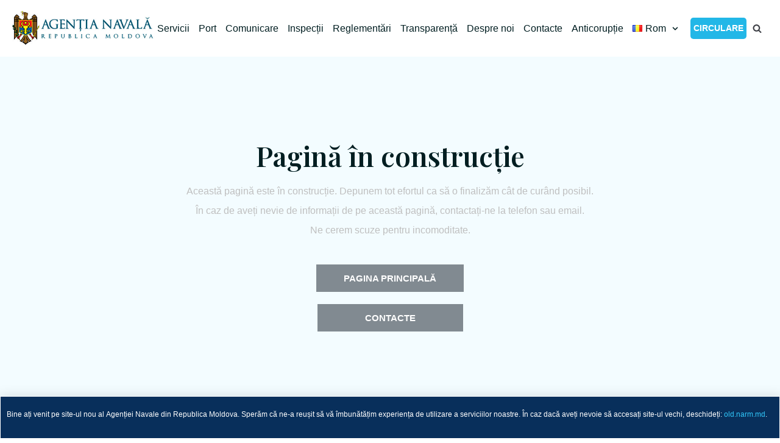

--- FILE ---
content_type: text/html; charset=UTF-8
request_url: http://www.narm.md/servicii/orsc-contracte/
body_size: 12783
content:
<!DOCTYPE html>
<html lang="ro-RO">

<head>
	<meta charset="UTF-8">
	<meta name="viewport" content="width=device-width, initial-scale=1, minimum-scale=1">
	<link rel="profile" href="http://gmpg.org/xfn/11">
		
	<!-- This site is optimized with the Yoast SEO plugin v15.3 - https://yoast.com/wordpress/plugins/seo/ -->
	<title>ORSC Contracte - Agenția Navală RM</title>
	<meta name="robots" content="index, follow, max-snippet:-1, max-image-preview:large, max-video-preview:-1" />
	<link rel="canonical" href="http://www.narm.md/servicii/orsc-contracte/" />
	<meta property="og:locale" content="ro_RO" />
	<meta property="og:locale:alternate" content="ru_RU" />
	<meta property="og:locale:alternate" content="en_GB" />
	<meta property="og:type" content="article" />
	<meta property="og:title" content="ORSC Contracte - Agenția Navală RM" />
	<meta property="og:description" content="Pagină în construcție Această pagină este în construcție. Depunem tot efortul ca să o finalizăm cât de curând posibil. În caz de aveți nevie de informații de pe această pagină, contactați-ne la telefon sau email.Ne cerem scuze pentru incomoditate. pagina principală contacte" />
	<meta property="og:url" content="http://www.narm.md/servicii/orsc-contracte/" />
	<meta property="og:site_name" content="Agenția Navală RM" />
	<meta property="article:modified_time" content="2020-12-06T17:46:46+00:00" />
	<meta name="twitter:card" content="summary_large_image" />
	<script type="application/ld+json" class="yoast-schema-graph">{"@context":"https://schema.org","@graph":[{"@type":"Organization","@id":"http://www.narm.md/#organization","name":"Agen\u021bia Naval\u0103 a Republicii Moldova","url":"http://www.narm.md/","sameAs":[],"logo":{"@type":"ImageObject","@id":"http://www.narm.md/#logo","inLanguage":"ro-RO","url":"http://www.narm.md/wp-content/uploads/2020/12/logo.jpg","width":450,"height":110,"caption":"Agen\u021bia Naval\u0103 a Republicii Moldova"},"image":{"@id":"http://www.narm.md/#logo"}},{"@type":"WebSite","@id":"http://www.narm.md/#website","url":"http://www.narm.md/","name":"Agen\u021bia Naval\u0103 RM","description":"","publisher":{"@id":"http://www.narm.md/#organization"},"potentialAction":[{"@type":"SearchAction","target":"http://www.narm.md/?s={search_term_string}","query-input":"required name=search_term_string"}],"inLanguage":"ro-RO"},{"@type":"WebPage","@id":"http://www.narm.md/servicii/orsc-contracte/#webpage","url":"http://www.narm.md/servicii/orsc-contracte/","name":"ORSC Contracte - Agen\u021bia Naval\u0103 RM","isPartOf":{"@id":"http://www.narm.md/#website"},"datePublished":"2020-11-18T15:36:18+00:00","dateModified":"2020-12-06T17:46:46+00:00","breadcrumb":{"@id":"http://www.narm.md/servicii/orsc-contracte/#breadcrumb"},"inLanguage":"ro-RO","potentialAction":[{"@type":"ReadAction","target":["http://www.narm.md/servicii/orsc-contracte/"]}]},{"@type":"BreadcrumbList","@id":"http://www.narm.md/servicii/orsc-contracte/#breadcrumb","itemListElement":[{"@type":"ListItem","position":1,"item":{"@type":"WebPage","@id":"https://www.narm.md/","url":"https://www.narm.md/","name":"Principal\u0103"}},{"@type":"ListItem","position":2,"item":{"@type":"WebPage","@id":"http://www.narm.md/servicii/","url":"http://www.narm.md/servicii/","name":"Servicii"}},{"@type":"ListItem","position":3,"item":{"@type":"WebPage","@id":"http://www.narm.md/servicii/orsc-contracte/","url":"http://www.narm.md/servicii/orsc-contracte/","name":"ORSC Contracte"}}]}]}</script>
	<!-- / Yoast SEO plugin. -->


<link rel='dns-prefetch' href='//fonts.googleapis.com' />
<link rel='dns-prefetch' href='//s.w.org' />
<link rel="alternate" type="application/rss+xml" title="Agenția Navală RM &raquo; Flux" href="http://www.narm.md/feed/" />
<link rel="alternate" type="application/rss+xml" title="Agenția Navală RM &raquo; Flux comentarii" href="http://www.narm.md/comments/feed/" />
		<script type="text/javascript">
			window._wpemojiSettings = {"baseUrl":"https:\/\/s.w.org\/images\/core\/emoji\/13.0.0\/72x72\/","ext":".png","svgUrl":"https:\/\/s.w.org\/images\/core\/emoji\/13.0.0\/svg\/","svgExt":".svg","source":{"concatemoji":"http:\/\/www.narm.md\/wp-includes\/js\/wp-emoji-release.min.js?ver=5.5.3"}};
			!function(e,a,t){var r,n,o,i,p=a.createElement("canvas"),s=p.getContext&&p.getContext("2d");function c(e,t){var a=String.fromCharCode;s.clearRect(0,0,p.width,p.height),s.fillText(a.apply(this,e),0,0);var r=p.toDataURL();return s.clearRect(0,0,p.width,p.height),s.fillText(a.apply(this,t),0,0),r===p.toDataURL()}function l(e){if(!s||!s.fillText)return!1;switch(s.textBaseline="top",s.font="600 32px Arial",e){case"flag":return!c([127987,65039,8205,9895,65039],[127987,65039,8203,9895,65039])&&(!c([55356,56826,55356,56819],[55356,56826,8203,55356,56819])&&!c([55356,57332,56128,56423,56128,56418,56128,56421,56128,56430,56128,56423,56128,56447],[55356,57332,8203,56128,56423,8203,56128,56418,8203,56128,56421,8203,56128,56430,8203,56128,56423,8203,56128,56447]));case"emoji":return!c([55357,56424,8205,55356,57212],[55357,56424,8203,55356,57212])}return!1}function d(e){var t=a.createElement("script");t.src=e,t.defer=t.type="text/javascript",a.getElementsByTagName("head")[0].appendChild(t)}for(i=Array("flag","emoji"),t.supports={everything:!0,everythingExceptFlag:!0},o=0;o<i.length;o++)t.supports[i[o]]=l(i[o]),t.supports.everything=t.supports.everything&&t.supports[i[o]],"flag"!==i[o]&&(t.supports.everythingExceptFlag=t.supports.everythingExceptFlag&&t.supports[i[o]]);t.supports.everythingExceptFlag=t.supports.everythingExceptFlag&&!t.supports.flag,t.DOMReady=!1,t.readyCallback=function(){t.DOMReady=!0},t.supports.everything||(n=function(){t.readyCallback()},a.addEventListener?(a.addEventListener("DOMContentLoaded",n,!1),e.addEventListener("load",n,!1)):(e.attachEvent("onload",n),a.attachEvent("onreadystatechange",function(){"complete"===a.readyState&&t.readyCallback()})),(r=t.source||{}).concatemoji?d(r.concatemoji):r.wpemoji&&r.twemoji&&(d(r.twemoji),d(r.wpemoji)))}(window,document,window._wpemojiSettings);
		</script>
		<style type="text/css">
img.wp-smiley,
img.emoji {
	display: inline !important;
	border: none !important;
	box-shadow: none !important;
	height: 1em !important;
	width: 1em !important;
	margin: 0 .07em !important;
	vertical-align: -0.1em !important;
	background: none !important;
	padding: 0 !important;
}
</style>
	<link rel='stylesheet' id='wp-block-library-css'  href='http://www.narm.md/wp-includes/css/dist/block-library/style.min.css?ver=5.5.3' type='text/css' media='all' />
<link rel='stylesheet' id='neve-style-css'  href='http://www.narm.md/wp-content/themes/neve/style.min.css?ver=2.8.1' type='text/css' media='all' />
<style id='neve-style-inline-css' type='text/css'>
.header-menu-sidebar-inner li.menu-item-nav-search { display: none; }
 .container{ max-width: 748px; } a{ color: #31c7fa; } .nv-loader{ border-color: #31c7fa; } a:hover, a:focus{ color: #31c7fa; } body, .entry-title a, .entry-title a:hover, .entry-title a:focus{ color: #001e21; } .has-neve-link-hover-color-color{ color: #31c7fa!important; } .has-neve-link-color-color{ color: #31c7fa!important; } .has-neve-text-color-color{ color: #001e21!important; } .has-neve-button-color-color{ color: #22b7e7!important; } .has-neve-link-color-background-color{ background-color: #31c7fa!important; } .has-neve-link-hover-color-background-color{ background-color: #31c7fa!important; } .has-neve-button-color-background-color{ background-color: #22b7e7!important; } .has-neve-text-color-background-color{ background-color: #001e21!important; } .single-post-container .alignfull > [class*="__inner-container"], .single-post-container .alignwide > [class*="__inner-container"]{ max-width:718px } .button.button-primary, button, input[type=button], .btn, input[type="submit"], /* Buttons in navigation */ ul[id^="nv-primary-navigation"] li.button.button-primary > a, .menu li.button.button-primary > a, .wp-block-button.is-style-primary .wp-block-button__link{ background-color: #22b7e7;color: #ffffff;border-radius:20px 20px 20px 20px;border:none;border-width:1px 1px 1px 1px; } .button.button-primary:hover, .nv-tags-list a:hover, ul[id^="nv-primary-navigation"] li.button.button-primary > a:hover, .menu li.button.button-primary > a:hover, .wp-block-button.is-style-primary .wp-block-button__link:hover { background-color: #31c7fa;color: #ffffff; } .button.button-secondary, #comments input[type="submit"], #comments input[type=submit], .cart-off-canvas .button.nv-close-cart-sidebar, .wp-block-button.is-style-secondary .wp-block-button__link{ color: #22b7e7;border-radius:20px 20px 20px 20px;border:1px solid;border-width:1px 1px 1px 1px; } .button.button-secondary:hover, #comments input[type="submit"]:hover, .cart-off-canvas .button.nv-close-cart-sidebar:hover, .wp-block-button.is-style-secondary .wp-block-button__link:hover{ color: #31c7fa; } .nv-tags-list a:hover{ background-color: #31c7fa; } .nv-tags-list a{ color: #22b7e7;border-color: #22b7e7; } body, .site-title{ font-family: Arial, Helvetica, sans-serif; } h1, .single h1.entry-title{ font-size: 46px; line-height: 1.3em; letter-spacing: 0px; font-weight: 600; text-transform: none; font-family: Playfair Display; } h2{ font-size: 40px; line-height: 1.3em; letter-spacing: 0px; font-weight: 600; text-transform: none; font-family: Playfair Display; } h3{ font-size: 32px; line-height: 1.3em; letter-spacing: 0px; font-weight: 600; text-transform: none; font-family: Playfair Display; } h4{ font-size: 24px; line-height: 1.3em; letter-spacing: 0px; font-weight: 600; text-transform: none; font-family: Playfair Display; } h5{ font-size: 18px; line-height: 1.3em; letter-spacing: 0px; font-weight: 600; text-transform: none; font-family: Playfair Display; } h6{ font-size: 14px; line-height: 1.3em; letter-spacing: 0px; font-weight: 600; text-transform: none; font-family: Playfair Display; } .header-main-inner,.header-main-inner a:not(.button),.header-main-inner .navbar-toggle{ color: #404248; } .header-main-inner .nv-icon svg,.header-main-inner .nv-contact-list svg{ fill: #404248; } .header-main-inner .icon-bar{ background-color: #404248; } .hfg_header .header-main-inner .nav-ul .sub-menu{ background-color: #ffffff; } .hfg_header .header-main-inner{ background-color: #ffffff; } .header-menu-sidebar .header-menu-sidebar-bg,.header-menu-sidebar .header-menu-sidebar-bg a:not(.button),.header-menu-sidebar .header-menu-sidebar-bg .navbar-toggle{ color: #404248; } .header-menu-sidebar .header-menu-sidebar-bg .nv-icon svg,.header-menu-sidebar .header-menu-sidebar-bg .nv-contact-list svg{ fill: #404248; } .header-menu-sidebar .header-menu-sidebar-bg .icon-bar{ background-color: #404248; } .hfg_header .header-menu-sidebar .header-menu-sidebar-bg .nav-ul .sub-menu{ background-color: #ffffff; } .hfg_header .header-menu-sidebar .header-menu-sidebar-bg{ background-color: #ffffff; } .header-menu-sidebar{ width: 360px; } .builder-item--logo .site-logo img{ max-width: 120px; } .builder-item--logo .site-logo{ padding:10px 0px 10px 0px; } .builder-item--logo{ margin:0px 0px 0px 0px; } .builder-item--nav-icon .navbar-toggle{ padding:10px 15px 10px 15px; } .builder-item--nav-icon{ margin:0px 0px 0px 0px; } .builder-item--primary-menu .nav-menu-primary > .nav-ul li:not(.woocommerce-mini-cart-item) > a,.builder-item--primary-menu .nav-menu-primary > .nav-ul .has-caret > a,.builder-item--primary-menu .nav-menu-primary > .nav-ul .neve-mm-heading span,.builder-item--primary-menu .nav-menu-primary > .nav-ul .has-caret{ color: #001e21; } .builder-item--primary-menu .nav-menu-primary > .nav-ul li:not(.woocommerce-mini-cart-item) > a:after,.builder-item--primary-menu .nav-menu-primary > .nav-ul li > .has-caret > a:after{ background-color: #22b7e7; } .builder-item--primary-menu .nav-menu-primary > .nav-ul li:not(.woocommerce-mini-cart-item):hover > a,.builder-item--primary-menu .nav-menu-primary > .nav-ul li:hover > .has-caret > a,.builder-item--primary-menu .nav-menu-primary > .nav-ul li:hover > .has-caret{ color: #22b7e7; } .builder-item--primary-menu .nav-menu-primary > .nav-ul li:hover > .has-caret svg{ fill: #22b7e7; } .builder-item--primary-menu .nav-menu-primary > .nav-ul li.current-menu-item > a,.builder-item--primary-menu .nav-menu-primary > .nav-ul li.current_page_item > a,.builder-item--primary-menu .nav-menu-primary > .nav-ul li.current_page_item > .has-caret > a{ color: #082f5b; } .builder-item--primary-menu .nav-menu-primary > .nav-ul li.current-menu-item > .has-caret svg{ fill: #082f5b; } .builder-item--primary-menu .nav-ul > li:not(:last-of-type){ margin-right:20px; } .builder-item--primary-menu .style-full-height .nav-ul li:not(.menu-item-nav-search):not(.menu-item-nav-cart):hover > a:after{ width: calc(100% + 20px); } .builder-item--primary-menu .nav-ul li a, .builder-item--primary-menu .neve-mm-heading span{ min-height: 25px; } .builder-item--primary-menu{ font-size: 1em; line-height: 1.6em; letter-spacing: 0px; font-weight: 500; text-transform: none; padding:0px 0px 0px 0px;margin:0px 0px 0px 0px; } .builder-item--primary-menu svg{ width: 1em;height: 1em; } .builder-item--header_search_responsive .nv-search > svg{ width: 15px;height: 15px; } .builder-item--header_search_responsive input[type=submit],.builder-item--header_search_responsive .nv-search-icon-wrap{ width: 14px; } .builder-item--header_search_responsive input[type=search]{ height: 40px; font-size: 14px; padding-right:50px;border-width:1px 1px 1px 1px;border-radius:1px 1px 1px 1px; } .builder-item--header_search_responsive .nv-search-icon-wrap .nv-icon svg{ width: 14px;height: 14px; } .builder-item--header_search_responsive .close-responsive-search svg{ width: 14px;height: 14px; } .builder-item--header_search_responsive{ padding:0px 10px 0px 10px;margin:0px 0px 0px 0px; } .footer-bottom-inner{ background-color: #082f5b; } .footer-bottom-inner,.footer-bottom-inner a:not(.button),.footer-bottom-inner .navbar-toggle{ color: #ffffff; } .footer-bottom-inner .nv-icon svg,.footer-bottom-inner .nv-contact-list svg{ fill: #ffffff; } .footer-bottom-inner .icon-bar{ background-color: #ffffff; } .footer-bottom-inner .nav-ul .sub-menu{ background-color: #082f5b; } .builder-item--footer_copyright, .builder-item--footer_copyright *{ color: #a6a6a6; } .builder-item--footer_copyright{ font-size: 1em; line-height: 1.6em; letter-spacing: 0px; font-weight: 400; text-transform: none; padding:0px 0px 0px 0px;margin:0px 0px 0px 0px; } .builder-item--footer_copyright svg{ width: 1em;height: 1em; } @media(min-width: 576px){ .container{ max-width: 992px; } .single-post-container .alignfull > [class*="__inner-container"], .single-post-container .alignwide > [class*="__inner-container"]{ max-width:962px } h1, .single h1.entry-title{ font-size: 55px; line-height: 1.3em; letter-spacing: 0px; } h2{ font-size: 42px; line-height: 1.3em; letter-spacing: 0px; } h3{ font-size: 32px; line-height: 1.3em; letter-spacing: 0px; } h4{ font-size: 24px; line-height: 1.3em; letter-spacing: 0px; } h5{ font-size: 20px; line-height: 1.3em; letter-spacing: 0px; } h6{ font-size: 16px; line-height: 1.3em; letter-spacing: 0px; } .header-menu-sidebar{ width: 360px; } .builder-item--logo .site-logo img{ max-width: 120px; } .builder-item--logo .site-logo{ padding:10px 0px 10px 0px; } .builder-item--logo{ margin:0px 0px 0px 0px; } .builder-item--nav-icon .navbar-toggle{ padding:10px 15px 10px 15px; } .builder-item--nav-icon{ margin:0px 0px 0px 0px; } .builder-item--primary-menu .nav-ul > li:not(:last-of-type){ margin-right:20px; } .builder-item--primary-menu .style-full-height .nav-ul li:not(.menu-item-nav-search):not(.menu-item-nav-cart):hover > a:after{ width: calc(100% + 20px); } .builder-item--primary-menu .nav-ul li a, .builder-item--primary-menu .neve-mm-heading span{ min-height: 25px; } .builder-item--primary-menu{ font-size: 1em; line-height: 1.6em; letter-spacing: 0px; padding:0px 0px 0px 0px;margin:0px 0px 0px 0px; } .builder-item--primary-menu svg{ width: 1em;height: 1em; } .builder-item--header_search_responsive input[type=submit],.builder-item--header_search_responsive .nv-search-icon-wrap{ width: 14px; } .builder-item--header_search_responsive input[type=search]{ height: 40px; font-size: 14px; padding-right:50px;border-width:1px 1px 1px 1px;border-radius:1px 1px 1px 1px; } .builder-item--header_search_responsive .nv-search-icon-wrap .nv-icon svg{ width: 14px;height: 14px; } .builder-item--header_search_responsive .close-responsive-search svg{ width: 14px;height: 14px; } .builder-item--header_search_responsive{ padding:0px 10px 0px 10px;margin:0px 0px 0px 0px; } .builder-item--footer_copyright{ font-size: 1em; line-height: 1.6em; letter-spacing: 0px; padding:0px 0px 0px 0px;margin:0px 0px 0px 0px; } .builder-item--footer_copyright svg{ width: 1em;height: 1em; } }@media(min-width: 960px){ .container{ max-width: 1270px; } .neve-main > .archive-container .nv-index-posts.col{ max-width: 100%; } .neve-main > .archive-container .nv-sidebar-wrap{ max-width: 0%; } .neve-main > .single-post-container .nv-single-post-wrap.col{ max-width: 70%; } .single-post-container .alignfull > [class*="__inner-container"], .single-post-container .alignwide > [class*="__inner-container"]{ max-width:859px } .container-fluid.single-post-container .alignfull > [class*="__inner-container"], .container-fluid.single-post-container .alignwide > [class*="__inner-container"]{ max-width:calc(70% + 15px) } .neve-main > .single-post-container .nv-sidebar-wrap{ max-width: 30%; } h1, .single h1.entry-title{ font-size: 64px; line-height: 1.3em; letter-spacing: 0px; } h2{ font-size: 48px; line-height: 1.3em; letter-spacing: 0px; } h3{ font-size: 32px; line-height: 1.3em; letter-spacing: 0px; } h4{ font-size: 24px; line-height: 1.3em; letter-spacing: 0px; } h5{ font-size: 20px; line-height: 1.3em; letter-spacing: 0px; } h6{ font-size: 16px; line-height: 1.3em; letter-spacing: 0px; } .single h1.entry-title{ font-size: 50px; } .header-menu-sidebar{ width: 360px; } .builder-item--logo .site-logo img{ max-width: 235px; } .builder-item--logo .site-logo{ padding:10px 0px 10px 0px; } .builder-item--logo{ margin:0px 0px 0px 0px; } .builder-item--nav-icon .navbar-toggle{ padding:10px 15px 10px 15px; } .builder-item--nav-icon{ margin:0px 0px 0px 0px; } .builder-item--primary-menu .nav-ul > li:not(:last-of-type){ margin-right:15px; } .builder-item--primary-menu .style-full-height .nav-ul li:not(.menu-item-nav-search):not(.menu-item-nav-cart) > a:after{ left:-7.5px;right:-7.5px } .builder-item--primary-menu .style-full-height .nav-ul li:not(.menu-item-nav-search):not(.menu-item-nav-cart):hover > a:after{ width: calc(100% + 15px); } .builder-item--primary-menu .nav-ul li a, .builder-item--primary-menu .neve-mm-heading span{ min-height: 25px; } .builder-item--primary-menu{ font-size: 1em; line-height: 1.6em; letter-spacing: 0px; padding:0px 0px 0px 0px;margin:0px 0px 0px 0px; } .builder-item--primary-menu svg{ width: 1em;height: 1em; } .builder-item--header_search_responsive input[type=submit],.builder-item--header_search_responsive .nv-search-icon-wrap{ width: 14px; } .builder-item--header_search_responsive input[type=search]{ height: 40px; font-size: 14px; padding-right:50px;border-width:1px 1px 1px 1px;border-radius:1px 1px 1px 1px; } .builder-item--header_search_responsive .nv-search-icon-wrap .nv-icon svg{ width: 14px;height: 14px; } .builder-item--header_search_responsive .close-responsive-search svg{ width: 14px;height: 14px; } .builder-item--header_search_responsive{ padding:0px 10px 0px 10px;margin:0px 0px 0px 0px; } .builder-item--footer_copyright{ font-size: 0.9em; line-height: 1.6em; letter-spacing: 0px; padding:0px 0px 0px 0px;margin:0px 0px 0px 0px; } .builder-item--footer_copyright svg{ width: 0.9em;height: 0.9em; } }
</style>
<link rel='stylesheet' id='elementor-icons-css'  href='http://www.narm.md/wp-content/plugins/elementor/assets/lib/eicons/css/elementor-icons.min.css?ver=5.9.1' type='text/css' media='all' />
<link rel='stylesheet' id='elementor-animations-css'  href='http://www.narm.md/wp-content/plugins/elementor/assets/lib/animations/animations.min.css?ver=3.0.6' type='text/css' media='all' />
<link rel='stylesheet' id='elementor-frontend-legacy-css'  href='http://www.narm.md/wp-content/plugins/elementor/assets/css/frontend-legacy.min.css?ver=3.0.6' type='text/css' media='all' />
<link rel='stylesheet' id='elementor-frontend-css'  href='http://www.narm.md/wp-content/plugins/elementor/assets/css/frontend.min.css?ver=3.0.6' type='text/css' media='all' />
<link rel='stylesheet' id='elementor-post-5501-css'  href='http://www.narm.md/wp-content/uploads/elementor/css/post-5501.css?ver=1763509750' type='text/css' media='all' />
<link rel='stylesheet' id='elementor-pro-css'  href='http://www.narm.md/wp-content/plugins/elementor-pro/assets/css/frontend.min.css?ver=3.0.3' type='text/css' media='all' />
<link rel='stylesheet' id='elementor-post-259-css'  href='http://www.narm.md/wp-content/uploads/elementor/css/post-259.css?ver=1608864456' type='text/css' media='all' />
<link rel='stylesheet' id='elementor-post-2234-css'  href='http://www.narm.md/wp-content/uploads/elementor/css/post-2234.css?ver=1608627388' type='text/css' media='all' />
<link rel='stylesheet' id='elementor-post-294-css'  href='http://www.narm.md/wp-content/uploads/elementor/css/post-294.css?ver=1660243893' type='text/css' media='all' />
<link rel='stylesheet' id='neve-google-font-playfair-display-css'  href='//fonts.googleapis.com/css?family=Playfair+Display%3A600%2C400&#038;display=swap&#038;subset=latin-ext&#038;ver=5.5.3' type='text/css' media='all' />
<link rel='stylesheet' id='google-fonts-1-css'  href='https://fonts.googleapis.com/css?family=Roboto%3A100%2C100italic%2C200%2C200italic%2C300%2C300italic%2C400%2C400italic%2C500%2C500italic%2C600%2C600italic%2C700%2C700italic%2C800%2C800italic%2C900%2C900italic%7CRoboto+Slab%3A100%2C100italic%2C200%2C200italic%2C300%2C300italic%2C400%2C400italic%2C500%2C500italic%2C600%2C600italic%2C700%2C700italic%2C800%2C800italic%2C900%2C900italic&#038;subset=latin-ext&#038;ver=5.5.3' type='text/css' media='all' />
<link rel='stylesheet' id='elementor-icons-shared-0-css'  href='http://www.narm.md/wp-content/plugins/elementor/assets/lib/font-awesome/css/fontawesome.min.css?ver=5.12.0' type='text/css' media='all' />
<link rel='stylesheet' id='elementor-icons-fa-solid-css'  href='http://www.narm.md/wp-content/plugins/elementor/assets/lib/font-awesome/css/solid.min.css?ver=5.12.0' type='text/css' media='all' />
<link rel="https://api.w.org/" href="http://www.narm.md/wp-json/" /><link rel="alternate" type="application/json" href="http://www.narm.md/wp-json/wp/v2/pages/259" /><link rel="EditURI" type="application/rsd+xml" title="RSD" href="http://www.narm.md/xmlrpc.php?rsd" />
<link rel="wlwmanifest" type="application/wlwmanifest+xml" href="http://www.narm.md/wp-includes/wlwmanifest.xml" /> 
<meta name="generator" content="WordPress 5.5.3" />
<link rel='shortlink' href='http://www.narm.md/?p=259' />
<link rel="alternate" type="application/json+oembed" href="http://www.narm.md/wp-json/oembed/1.0/embed?url=http%3A%2F%2Fwww.narm.md%2Fservicii%2Forsc-contracte%2F" />
<link rel="alternate" type="text/xml+oembed" href="http://www.narm.md/wp-json/oembed/1.0/embed?url=http%3A%2F%2Fwww.narm.md%2Fservicii%2Forsc-contracte%2F&#038;format=xml" />
<!-- Enter your scripts here --><link rel="alternate" href="http://www.narm.md/ru/servicii/orsc-contracte/" hreflang="ru" />
<link rel="alternate" href="http://www.narm.md/en/servicii/orsc-contracte/" hreflang="en" />
<link rel="alternate" href="http://www.narm.md/servicii/orsc-contracte/" hreflang="ro" />
<link rel="icon" href="http://www.narm.md/wp-content/uploads/2020/12/cropped-stema_16-32x32.jpg" sizes="32x32" />
<link rel="icon" href="http://www.narm.md/wp-content/uploads/2020/12/cropped-stema_16-192x192.jpg" sizes="192x192" />
<link rel="apple-touch-icon" href="http://www.narm.md/wp-content/uploads/2020/12/cropped-stema_16-180x180.jpg" />
<meta name="msapplication-TileImage" content="http://www.narm.md/wp-content/uploads/2020/12/cropped-stema_16-270x270.jpg" />
		<style type="text/css" id="wp-custom-css">
			.my-button {
	background-color: #22b7e7;
	color: #ffffff !important;
	margin-top: -25px;
	padding: 5px;
	border-radius: 5px;
	font-size: 14px;
	text-transform: uppercase;
	font-weight: bold;
}
.my-button:hover{
	background-color: #5dd3f7;
}		</style>
		</head>

<body  class="page-template page-template-page-templates page-template-template-pagebuilder-full-width page-template-page-templatestemplate-pagebuilder-full-width-php page page-id-259 page-child parent-pageid-144 wp-custom-logo nv-sidebar-full-width menu_sidebar_slide_left elementor-default elementor-kit-5501 elementor-page elementor-page-259" id="neve_body"  >
<div class="wrapper">
		<header class="header" role="banner">
		<a class="neve-skip-link show-on-focus" href="#content" tabindex="0">
			Sari la conținut		</a>
		<div id="header-grid"  class="hfg_header site-header">
	
<nav class="header--row header-main hide-on-mobile hide-on-tablet layout-full-contained nv-navbar header--row"
	data-row-id="main" data-show-on="desktop">

	<div
		class="header--row-inner header-main-inner">
		<div class="container">
			<div
				class="row row--wrapper"
				data-section="hfg_header_layout_main" >
				<div class="builder-item hfg-item-first col-2 col-md-2 col-sm-2 mobile-left tablet-left desktop-left"><div class="item--inner builder-item--logo"
		data-section="title_tagline"
		data-item-id="logo">
	<div class="site-logo">
	<a class="brand" href="http://www.narm.md/" title="Agenția Navală RM"
			aria-label="Agenția Navală RM"><img src="http://www.narm.md/wp-content/uploads/2020/12/logo.jpg" alt=""></a></div>

	</div>

</div><div class="builder-item has-nav hfg-item-last col-10 col-md-10 col-sm-10 mobile-left tablet-left desktop-right hfg-is-group"><div class="item--inner builder-item--primary-menu has_menu"
		data-section="header_menu_primary"
		data-item-id="primary-menu">
	<div class="nv-nav-wrap">
	<div role="navigation" class="style-border-bottom nav-menu-primary"
			aria-label="Meniu principal">

		<ul id="nv-primary-navigation-main" class="primary-menu-ul nav-ul"><li id="menu-item-89" class="menu-item menu-item-type-custom menu-item-object-custom menu-item-89"><a href="/servicii">Servicii</a></li>
<li id="menu-item-88" class="menu-item menu-item-type-custom menu-item-object-custom menu-item-88"><a href="/port">Port</a></li>
<li id="menu-item-87" class="menu-item menu-item-type-custom menu-item-object-custom menu-item-87"><a href="/comunicare">Comunicare</a></li>
<li id="menu-item-86" class="menu-item menu-item-type-custom menu-item-object-custom menu-item-86"><a href="/inspectii">Inspecții</a></li>
<li id="menu-item-85" class="menu-item menu-item-type-custom menu-item-object-custom menu-item-85"><a href="/reglementari">Reglementări</a></li>
<li id="menu-item-3394" class="menu-item menu-item-type-post_type menu-item-object-page menu-item-3394"><a href="http://www.narm.md/transparenta/">Transparență</a></li>
<li id="menu-item-82" class="menu-item menu-item-type-post_type menu-item-object-page menu-item-82"><a href="http://www.narm.md/despre-noi/">Despre noi</a></li>
<li id="menu-item-83" class="menu-item menu-item-type-post_type menu-item-object-page menu-item-83"><a href="http://www.narm.md/contacte/">Contacte</a></li>
<li id="menu-item-4311" class="menu-item menu-item-type-post_type menu-item-object-page menu-item-4311"><a href="http://www.narm.md/contacte-2/">Anticorupție</a></li>
<li id="menu-item-1085" class="pll-parent-menu-item menu-item menu-item-type-custom menu-item-object-custom menu-item-has-children menu-item-1085"><a href="#pll_switcher"><span class="menu-item-title-wrap"><img src="[data-uri]" title="Rom" alt="Rom" width="16" height="11" style="width: 16px; height: 11px;" /><span style="margin-left:0.3em;">Rom</span></span><div class="caret-wrap 10" tabindex="0"><span class="caret"><svg xmlns="http://www.w3.org/2000/svg" viewBox="0 0 448 512"><path d="M207.029 381.476L12.686 187.132c-9.373-9.373-9.373-24.569 0-33.941l22.667-22.667c9.357-9.357 24.522-9.375 33.901-.04L224 284.505l154.745-154.021c9.379-9.335 24.544-9.317 33.901.04l22.667 22.667c9.373 9.373 9.373 24.569 0 33.941L240.971 381.476c-9.373 9.372-24.569 9.372-33.942 0z"/></svg></span></div></a>
<ul class="sub-menu">
	<li id="menu-item-1085-ru" class="lang-item lang-item-20 lang-item-ru lang-item-first menu-item menu-item-type-custom menu-item-object-custom menu-item-1085-ru"><a href="http://www.narm.md/ru/servicii/orsc-contracte/" hreflang="ru-RU" lang="ru-RU"><img src="[data-uri]" title="Рус" alt="Рус" width="16" height="11" style="width: 16px; height: 11px;" /><span style="margin-left:0.3em;">Рус</span></a></li>
	<li id="menu-item-1085-en" class="lang-item lang-item-23 lang-item-en menu-item menu-item-type-custom menu-item-object-custom menu-item-1085-en"><a href="http://www.narm.md/en/servicii/orsc-contracte/" hreflang="en-GB" lang="en-GB"><img src="[data-uri]" title="Eng" alt="Eng" width="16" height="11" style="width: 16px; height: 11px;" /><span style="margin-left:0.3em;">Eng</span></a></li>
</ul>
</li>
<li id="menu-item-1752" class="menu-item menu-item-type-custom menu-item-object-custom menu-item-1752"><a><a href="/circulare/"  class="my-button">CIRCULARE</a></a></li>
</ul>	</div>
</div>

	</div>

<div class="item--inner builder-item--header_search_responsive"
		data-section="header_search_responsive"
		data-item-id="header_search_responsive">
	<div class="nv-search-icon-component" >
	<div [class]="visible ? 'menu-item-nav-search active canvas' : 'menu-item-nav-search canvas'" class="menu-item-nav-search canvas" id="nv-search-icon-responsive" tabindex="0">
		<a href="#" class="nv-icon nv-search" >
				<svg width="15" height="15" viewBox="0 0 1792 1792" xmlns="http://www.w3.org/2000/svg"><path d="M1216 832q0-185-131.5-316.5t-316.5-131.5-316.5 131.5-131.5 316.5 131.5 316.5 316.5 131.5 316.5-131.5 131.5-316.5zm512 832q0 52-38 90t-90 38q-54 0-90-38l-343-342q-179 124-399 124-143 0-273.5-55.5t-225-150-150-225-55.5-273.5 55.5-273.5 150-225 225-150 273.5-55.5 273.5 55.5 225 150 150 225 55.5 273.5q0 220-124 399l343 343q37 37 37 90z"/></svg>
			</a>		<div class="nv-nav-search" aria-label="search">
			<div class="form-wrap container">
				<form role="search" method="get" class="search-form" action="http://www.narm.md/"><label><span class="screen-reader-text">Caută...</span><input type="search" class="search-field" placeholder="Caută..." value="" name="s"></label><input type="submit" class="search-submit" value="Search"><div class="nv-search-icon-wrap"><div class="nv-icon nv-search" >
				<svg width="15" height="15" viewBox="0 0 1792 1792" xmlns="http://www.w3.org/2000/svg"><path d="M1216 832q0-185-131.5-316.5t-316.5-131.5-316.5 131.5-131.5 316.5 131.5 316.5 316.5 131.5 316.5-131.5 131.5-316.5zm512 832q0 52-38 90t-90 38q-54 0-90-38l-343-342q-179 124-399 124-143 0-273.5-55.5t-225-150-150-225-55.5-273.5 55.5-273.5 150-225 225-150 273.5-55.5 273.5 55.5 225 150 150 225 55.5 273.5q0 220-124 399l343 343q37 37 37 90z"/></svg>
			</div></div></form>			</div>
							<div class="close-container container">
					<button tabindex="0" class="close-responsive-search"
												>
						<svg width="50" height="50" viewBox="0 0 20 20" fill="#555555"><path d="M14.95 6.46L11.41 10l3.54 3.54l-1.41 1.41L10 11.42l-3.53 3.53l-1.42-1.42L8.58 10L5.05 6.47l1.42-1.42L10 8.58l3.54-3.53z"/><rect/></svg>
					</button>
				</div>
					</div>
	</div>
</div>
	</div>

</div>							</div>
		</div>
	</div>
</nav>


<nav class="header--row header-main hide-on-desktop layout-full-contained nv-navbar header--row"
	data-row-id="main" data-show-on="mobile">

	<div
		class="header--row-inner header-main-inner">
		<div class="container">
			<div
				class="row row--wrapper"
				data-section="hfg_header_layout_main" >
				<div class="builder-item hfg-item-first col-8 col-md-8 col-sm-8 mobile-left tablet-left desktop-left"><div class="item--inner builder-item--logo"
		data-section="title_tagline"
		data-item-id="logo">
	<div class="site-logo">
	<a class="brand" href="http://www.narm.md/" title="Agenția Navală RM"
			aria-label="Agenția Navală RM"><img src="http://www.narm.md/wp-content/uploads/2020/12/logo.jpg" alt=""></a></div>

	</div>

</div><div class="builder-item hfg-item-last col-4 col-md-4 col-sm-4 desktop-right tablet-right mobile-right"><div class="item--inner builder-item--nav-icon"
		data-section="header_menu_icon"
		data-item-id="nav-icon">
	<div class="menu-mobile-toggle item-button navbar-toggle-wrapper">
	<button class="navbar-toggle"
					aria-label="
			Meniu de navigare			">
				<div class="bars">
			<span class="icon-bar"></span>
			<span class="icon-bar"></span>
			<span class="icon-bar"></span>
		</div>
		<span class="screen-reader-text">Comută navigarea</span>
	</button>
</div> <!--.navbar-toggle-wrapper-->


	</div>

</div>							</div>
		</div>
	</div>
</nav>

<div id="header-menu-sidebar" class="header-menu-sidebar menu-sidebar-panel slide_left">
	<div id="header-menu-sidebar-bg" class="header-menu-sidebar-bg">
		<div class="close-sidebar-panel navbar-toggle-wrapper">
			<button class="navbar-toggle active" 					aria-label="
				Meniu de navigare				">
				<div class="bars">
					<span class="icon-bar"></span>
					<span class="icon-bar"></span>
					<span class="icon-bar"></span>
				</div>
				<span class="screen-reader-text">
				Comută navigarea					</span>
			</button>
		</div>
		<div id="header-menu-sidebar-inner" class="header-menu-sidebar-inner ">
			<div class="builder-item has-nav hfg-item-last hfg-item-first col-12 col-md-12 col-sm-12 mobile-left tablet-left desktop-right"><div class="item--inner builder-item--primary-menu has_menu"
		data-section="header_menu_primary"
		data-item-id="primary-menu">
	<div class="nv-nav-wrap">
	<div role="navigation" class="style-border-bottom nav-menu-primary"
			aria-label="Meniu principal">

		<ul id="nv-primary-navigation-sidebar" class="primary-menu-ul nav-ul"><li class="menu-item menu-item-type-custom menu-item-object-custom menu-item-89"><a href="/servicii">Servicii</a></li>
<li class="menu-item menu-item-type-custom menu-item-object-custom menu-item-88"><a href="/port">Port</a></li>
<li class="menu-item menu-item-type-custom menu-item-object-custom menu-item-87"><a href="/comunicare">Comunicare</a></li>
<li class="menu-item menu-item-type-custom menu-item-object-custom menu-item-86"><a href="/inspectii">Inspecții</a></li>
<li class="menu-item menu-item-type-custom menu-item-object-custom menu-item-85"><a href="/reglementari">Reglementări</a></li>
<li class="menu-item menu-item-type-post_type menu-item-object-page menu-item-3394"><a href="http://www.narm.md/transparenta/">Transparență</a></li>
<li class="menu-item menu-item-type-post_type menu-item-object-page menu-item-82"><a href="http://www.narm.md/despre-noi/">Despre noi</a></li>
<li class="menu-item menu-item-type-post_type menu-item-object-page menu-item-83"><a href="http://www.narm.md/contacte/">Contacte</a></li>
<li class="menu-item menu-item-type-post_type menu-item-object-page menu-item-4311"><a href="http://www.narm.md/contacte-2/">Anticorupție</a></li>
<li class="pll-parent-menu-item menu-item menu-item-type-custom menu-item-object-custom menu-item-has-children menu-item-1085"><a href="#pll_switcher"><span class="menu-item-title-wrap"><img src="[data-uri]" title="Rom" alt="Rom" width="16" height="11" style="width: 16px; height: 11px;" /><span style="margin-left:0.3em;">Rom</span></span><div class="caret-wrap 10" tabindex="0"><span class="caret"><svg xmlns="http://www.w3.org/2000/svg" viewBox="0 0 448 512"><path d="M207.029 381.476L12.686 187.132c-9.373-9.373-9.373-24.569 0-33.941l22.667-22.667c9.357-9.357 24.522-9.375 33.901-.04L224 284.505l154.745-154.021c9.379-9.335 24.544-9.317 33.901.04l22.667 22.667c9.373 9.373 9.373 24.569 0 33.941L240.971 381.476c-9.373 9.372-24.569 9.372-33.942 0z"/></svg></span></div></a>
<ul class="sub-menu">
	<li class="lang-item lang-item-20 lang-item-ru lang-item-first menu-item menu-item-type-custom menu-item-object-custom menu-item-1085-ru"><a href="http://www.narm.md/ru/servicii/orsc-contracte/" hreflang="ru-RU" lang="ru-RU"><img src="[data-uri]" title="Рус" alt="Рус" width="16" height="11" style="width: 16px; height: 11px;" /><span style="margin-left:0.3em;">Рус</span></a></li>
	<li class="lang-item lang-item-23 lang-item-en menu-item menu-item-type-custom menu-item-object-custom menu-item-1085-en"><a href="http://www.narm.md/en/servicii/orsc-contracte/" hreflang="en-GB" lang="en-GB"><img src="[data-uri]" title="Eng" alt="Eng" width="16" height="11" style="width: 16px; height: 11px;" /><span style="margin-left:0.3em;">Eng</span></a></li>
</ul>
</li>
<li class="menu-item menu-item-type-custom menu-item-object-custom menu-item-1752"><a><a href="/circulare/"  class="my-button">CIRCULARE</a></a></li>
</ul>	</div>
</div>

	</div>

</div>		</div>
	</div>
</div>
<div class="header-menu-sidebar-overlay"></div>

</div>
	</header>
		
	<main id="content" class="neve-main" role="main">

		<div data-elementor-type="wp-page" data-elementor-id="259" class="elementor elementor-259" data-elementor-settings="[]">
						<div class="elementor-inner">
							<div class="elementor-section-wrap">
							<section class="elementor-section elementor-top-section elementor-element elementor-element-328e1988 elementor-section-content-middle elementor-section-boxed elementor-section-height-default elementor-section-height-default" data-id="328e1988" data-element_type="section" data-settings="{&quot;background_background&quot;:&quot;classic&quot;}">
						<div class="elementor-container elementor-column-gap-no">
							<div class="elementor-row">
					<div class="elementor-column elementor-col-100 elementor-top-column elementor-element elementor-element-c874713" data-id="c874713" data-element_type="column">
			<div class="elementor-column-wrap elementor-element-populated">
							<div class="elementor-widget-wrap">
						<div class="elementor-element elementor-element-348dc053 elementor-widget elementor-widget-heading" data-id="348dc053" data-element_type="widget" data-widget_type="heading.default">
				<div class="elementor-widget-container">
			<h4 class="elementor-heading-title elementor-size-default">Pagină în construcție</h4>		</div>
				</div>
				<div class="elementor-element elementor-element-5d622009 elementor-widget elementor-widget-text-editor" data-id="5d622009" data-element_type="widget" data-widget_type="text-editor.default">
				<div class="elementor-widget-container">
					<div class="elementor-text-editor elementor-clearfix"><p>Această pagină este în construcție. Depunem tot efortul ca să o finalizăm cât de curând posibil. <br>În caz de aveți nevie de informații de pe această pagină, contactați-ne la telefon sau email.<br>Ne cerem scuze pentru incomoditate.</p></div>
				</div>
				</div>
				<div class="elementor-element elementor-element-534c2126 elementor-align-center elementor-widget elementor-widget-button" data-id="534c2126" data-element_type="widget" data-widget_type="button.default">
				<div class="elementor-widget-container">
					<div class="elementor-button-wrapper">
			<a href="/" class="elementor-button-link elementor-button elementor-size-sm" role="button">
						<span class="elementor-button-content-wrapper">
						<span class="elementor-button-text">pagina principală</span>
		</span>
					</a>
		</div>
				</div>
				</div>
				<div class="elementor-element elementor-element-20bd9c10 elementor-align-center elementor-widget elementor-widget-button" data-id="20bd9c10" data-element_type="widget" data-widget_type="button.default">
				<div class="elementor-widget-container">
					<div class="elementor-button-wrapper">
			<a href="http://www.narm.md/contacte/" class="elementor-button-link elementor-button elementor-size-sm" role="button">
						<span class="elementor-button-content-wrapper">
						<span class="elementor-button-text">contacte</span>
		</span>
					</a>
		</div>
				</div>
				</div>
						</div>
					</div>
		</div>
								</div>
					</div>
		</section>
						</div>
						</div>
					</div>
		</main><!--/.neve-main-->


		<div data-elementor-type="footer" data-elementor-id="294" class="elementor elementor-294 elementor-location-footer" data-elementor-settings="[]">
		<div class="elementor-section-wrap">
					<section class="elementor-section elementor-top-section elementor-element elementor-element-4f7f460 elementor-section-content-middle elementor-section-boxed elementor-section-height-default elementor-section-height-default" data-id="4f7f460" data-element_type="section" data-settings="{&quot;background_background&quot;:&quot;classic&quot;}">
						<div class="elementor-container elementor-column-gap-default">
							<div class="elementor-row">
					<div class="elementor-column elementor-col-33 elementor-top-column elementor-element elementor-element-81b0f0a" data-id="81b0f0a" data-element_type="column">
			<div class="elementor-column-wrap elementor-element-populated">
							<div class="elementor-widget-wrap">
						<div class="elementor-element elementor-element-64fcb95 elementor-widget elementor-widget-heading" data-id="64fcb95" data-element_type="widget" data-widget_type="heading.default">
				<div class="elementor-widget-container">
			<h4 class="elementor-heading-title elementor-size-default">Instituții partenere</h4>		</div>
				</div>
				<section class="elementor-section elementor-inner-section elementor-element elementor-element-25aa678 elementor-section-boxed elementor-section-height-default elementor-section-height-default" data-id="25aa678" data-element_type="section">
						<div class="elementor-container elementor-column-gap-default">
							<div class="elementor-row">
					<div class="elementor-column elementor-col-50 elementor-inner-column elementor-element elementor-element-cc51db1" data-id="cc51db1" data-element_type="column">
			<div class="elementor-column-wrap elementor-element-populated">
							<div class="elementor-widget-wrap">
						<div class="elementor-element elementor-element-07e39fd elementor-widget elementor-widget-image" data-id="07e39fd" data-element_type="widget" data-widget_type="image.default">
				<div class="elementor-widget-container">
					<div class="elementor-image">
											<a href="https://gov.md/ro" target="_blank" rel="nofollow">
							<img width="298" height="75" src="http://www.narm.md/wp-content/uploads/2020/09/logo-1.jpg" class="attachment-large size-large" alt="" loading="lazy" />								</a>
											</div>
				</div>
				</div>
						</div>
					</div>
		</div>
				<div class="elementor-column elementor-col-50 elementor-inner-column elementor-element elementor-element-119227b" data-id="119227b" data-element_type="column">
			<div class="elementor-column-wrap elementor-element-populated">
							<div class="elementor-widget-wrap">
						<div class="elementor-element elementor-element-cf2933b elementor-widget elementor-widget-image" data-id="cf2933b" data-element_type="widget" data-widget_type="image.default">
				<div class="elementor-widget-container">
					<div class="elementor-image">
											<a href="http://www.parlament.md/" target="_blank" rel="nofollow">
							<img width="298" height="75" src="http://www.narm.md/wp-content/uploads/2020/09/logo-2.jpg" class="attachment-large size-large" alt="" loading="lazy" />								</a>
											</div>
				</div>
				</div>
						</div>
					</div>
		</div>
								</div>
					</div>
		</section>
				<section class="elementor-section elementor-inner-section elementor-element elementor-element-6778817 elementor-section-boxed elementor-section-height-default elementor-section-height-default" data-id="6778817" data-element_type="section">
						<div class="elementor-container elementor-column-gap-default">
							<div class="elementor-row">
					<div class="elementor-column elementor-col-50 elementor-inner-column elementor-element elementor-element-baaf302" data-id="baaf302" data-element_type="column">
			<div class="elementor-column-wrap elementor-element-populated">
							<div class="elementor-widget-wrap">
						<div class="elementor-element elementor-element-16af319 elementor-widget elementor-widget-image" data-id="16af319" data-element_type="widget" data-widget_type="image.default">
				<div class="elementor-widget-container">
					<div class="elementor-image">
											<a href="https://midr.gov.md/" target="_blank" rel="nofollow">
							<img src="http://www.narm.md/wp-content/uploads/elementor/thumbs/midr_ro-pt4bkgtrxcuc2n5capbwy1ur8p6iq6m01l13k770mc.jpg" title="midr_ro" alt="midr_ro" />								</a>
											</div>
				</div>
				</div>
						</div>
					</div>
		</div>
				<div class="elementor-column elementor-col-50 elementor-inner-column elementor-element elementor-element-d7b164f" data-id="d7b164f" data-element_type="column">
			<div class="elementor-column-wrap elementor-element-populated">
							<div class="elementor-widget-wrap">
						<div class="elementor-element elementor-element-ad6bb2d elementor-widget elementor-widget-image" data-id="ad6bb2d" data-element_type="widget" data-widget_type="image.default">
				<div class="elementor-widget-container">
					<div class="elementor-image">
											<a href="http://www.presedinte.md/eng/contact" target="_blank" rel="nofollow">
							<img width="298" height="75" src="http://www.narm.md/wp-content/uploads/2020/09/logo-3.jpg" class="attachment-medium size-medium" alt="" loading="lazy" />								</a>
											</div>
				</div>
				</div>
						</div>
					</div>
		</div>
								</div>
					</div>
		</section>
				<section class="elementor-section elementor-inner-section elementor-element elementor-element-f671731 elementor-section-boxed elementor-section-height-default elementor-section-height-default" data-id="f671731" data-element_type="section">
						<div class="elementor-container elementor-column-gap-default">
							<div class="elementor-row">
					<div class="elementor-column elementor-col-50 elementor-inner-column elementor-element elementor-element-c150413" data-id="c150413" data-element_type="column">
			<div class="elementor-column-wrap elementor-element-populated">
							<div class="elementor-widget-wrap">
						<div class="elementor-element elementor-element-d827b7d elementor-widget elementor-widget-image" data-id="d827b7d" data-element_type="widget" data-widget_type="image.default">
				<div class="elementor-widget-container">
					<div class="elementor-image">
											<a href="http://www.emsa.europa.eu/" target="_blank" rel="nofollow">
							<img src="http://www.narm.md/wp-content/uploads/elementor/thumbs/logo-8-ozfexdwmdfcxwz5ybbpohyihmtqn9oek7xu0x7vr38.jpg" title="logo-8" alt="logo-8" />								</a>
											</div>
				</div>
				</div>
						</div>
					</div>
		</div>
				<div class="elementor-column elementor-col-50 elementor-inner-column elementor-element elementor-element-31d0265" data-id="31d0265" data-element_type="column">
			<div class="elementor-column-wrap elementor-element-populated">
							<div class="elementor-widget-wrap">
						<div class="elementor-element elementor-element-1a917de elementor-widget elementor-widget-image" data-id="1a917de" data-element_type="widget" data-widget_type="image.default">
				<div class="elementor-widget-container">
					<div class="elementor-image">
											<a href="https://www.imo.org/" target="_blank" rel="nofollow">
							<img src="http://www.narm.md/wp-content/uploads/elementor/thumbs/logo-5-oylnklus7nlwhggvw9aul5lww4cdbu0vu7g2zo717o.png" title="logo-5" alt="logo-5" />								</a>
											</div>
				</div>
				</div>
						</div>
					</div>
		</div>
								</div>
					</div>
		</section>
						</div>
					</div>
		</div>
				<div class="elementor-column elementor-col-33 elementor-top-column elementor-element elementor-element-99c3a16" data-id="99c3a16" data-element_type="column">
			<div class="elementor-column-wrap elementor-element-populated">
							<div class="elementor-widget-wrap">
						<div class="elementor-element elementor-element-78ef1df elementor-widget elementor-widget-heading" data-id="78ef1df" data-element_type="widget" data-widget_type="heading.default">
				<div class="elementor-widget-container">
			<h4 class="elementor-heading-title elementor-size-default">Link-uri directe</h4>		</div>
				</div>
				<div class="elementor-element elementor-element-b0ac86a elementor-icon-list--layout-traditional elementor-list-item-link-full_width elementor-widget elementor-widget-icon-list" data-id="b0ac86a" data-element_type="widget" data-widget_type="icon-list.default">
				<div class="elementor-widget-container">
					<ul class="elementor-icon-list-items">
							<li class="elementor-icon-list-item">
					<a href="http://www.narm.md/despre-noi/">						<span class="elementor-icon-list-icon">
							<i aria-hidden="true" class="fas fa-angle-double-right"></i>						</span>
										<span class="elementor-icon-list-text">Conducerea instituției</span>
											</a>
									</li>
								<li class="elementor-icon-list-item">
					<a href="http://www.narm.md/despre-noi/">						<span class="elementor-icon-list-icon">
							<i aria-hidden="true" class="fas fa-angle-double-right"></i>						</span>
										<span class="elementor-icon-list-text">Structura instituției</span>
											</a>
									</li>
								<li class="elementor-icon-list-item">
					<a href="http://www.narm.md/despre-noi/managementul-calitatii/">						<span class="elementor-icon-list-icon">
							<i aria-hidden="true" class="fas fa-angle-double-right"></i>						</span>
										<span class="elementor-icon-list-text">Managementul calității</span>
											</a>
									</li>
								<li class="elementor-icon-list-item">
					<a href="http://www.narm.md/despre-noi/galerie-foto-video/">						<span class="elementor-icon-list-icon">
							<i aria-hidden="true" class="fas fa-angle-double-right"></i>						</span>
										<span class="elementor-icon-list-text">Galerie Foto / Video</span>
											</a>
									</li>
								<li class="elementor-icon-list-item">
					<a href="http://www.narm.md/despre-noi/functii-vacante/">						<span class="elementor-icon-list-icon">
							<i aria-hidden="true" class="fas fa-angle-double-right"></i>						</span>
										<span class="elementor-icon-list-text">Funcții vacante</span>
											</a>
									</li>
						</ul>
				</div>
				</div>
						</div>
					</div>
		</div>
				<div class="elementor-column elementor-col-33 elementor-top-column elementor-element elementor-element-1a1073a" data-id="1a1073a" data-element_type="column">
			<div class="elementor-column-wrap elementor-element-populated">
							<div class="elementor-widget-wrap">
						<div class="elementor-element elementor-element-732d3fb elementor-widget elementor-widget-heading" data-id="732d3fb" data-element_type="widget" data-widget_type="heading.default">
				<div class="elementor-widget-container">
			<h4 class="elementor-heading-title elementor-size-default">Contacte</h4>		</div>
				</div>
				<div class="elementor-element elementor-element-ee3ee90 elementor-icon-list--layout-traditional elementor-list-item-link-full_width elementor-widget elementor-widget-icon-list" data-id="ee3ee90" data-element_type="widget" data-widget_type="icon-list.default">
				<div class="elementor-widget-container">
					<ul class="elementor-icon-list-items">
							<li class="elementor-icon-list-item">
					<a href="#">					<span class="elementor-icon-list-text">Adresa: șos. Hâncești 53, Chișinău</span>
											</a>
									</li>
								<li class="elementor-icon-list-item">
					<a href="#">					<span class="elementor-icon-list-text">Tel/Fax: +(373)22731396</span>
											</a>
									</li>
								<li class="elementor-icon-list-item">
					<a href="#">					<span class="elementor-icon-list-text">E-mail:  info@narm.md</span>
											</a>
									</li>
						</ul>
				</div>
				</div>
						</div>
					</div>
		</div>
								</div>
					</div>
		</section>
				</div>
		</div>
		
</div><!--/.wrapper-->
<!-- Enter your scripts here -->		<div data-elementor-type="popup" data-elementor-id="2234" class="elementor elementor-2234 elementor-location-popup" data-elementor-settings="{&quot;entrance_animation&quot;:&quot;fadeInUp&quot;,&quot;exit_animation&quot;:&quot;fadeInUp&quot;,&quot;entrance_animation_duration&quot;:{&quot;unit&quot;:&quot;px&quot;,&quot;size&quot;:0.8,&quot;sizes&quot;:[]},&quot;close_button_position&quot;:&quot;outside&quot;,&quot;triggers&quot;:{&quot;page_load_delay&quot;:1,&quot;page_load&quot;:&quot;yes&quot;},&quot;timing&quot;:{&quot;times_times&quot;:2,&quot;times&quot;:&quot;yes&quot;}}">
		<div class="elementor-section-wrap">
					<section class="elementor-section elementor-top-section elementor-element elementor-element-3dbcf26 elementor-section-full_width elementor-section-content-middle elementor-section-height-default elementor-section-height-default" data-id="3dbcf26" data-element_type="section" data-settings="{&quot;background_background&quot;:&quot;classic&quot;}">
						<div class="elementor-container elementor-column-gap-default">
							<div class="elementor-row">
					<div class="elementor-column elementor-col-100 elementor-top-column elementor-element elementor-element-6631f45" data-id="6631f45" data-element_type="column">
			<div class="elementor-column-wrap elementor-element-populated">
							<div class="elementor-widget-wrap">
						<div class="elementor-element elementor-element-6e45730 elementor-widget elementor-widget-text-editor" data-id="6e45730" data-element_type="widget" data-widget_type="text-editor.default">
				<div class="elementor-widget-container">
					<div class="elementor-text-editor elementor-clearfix"><p>Bine ați venit pe site-ul nou al Agenției Navale din Republica Moldova. Sperăm că ne-a reușit să vă îmbunătățim experiența de utilizare a serviciilor noastre. În caz dacă aveți nevoie să accesați site-ul vechi, deschideți: <a href="http://old.narm.md" target="_blank" rel="noopener">old.narm.md</a>.</p></div>
				</div>
				</div>
						</div>
					</div>
		</div>
								</div>
					</div>
		</section>
				</div>
		</div>
		<script type='text/javascript' id='neve-script-js-extra'>
/* <![CDATA[ */
var NeveProperties = {"ajaxurl":"http:\/\/www.narm.md\/wp-admin\/admin-ajax.php","nonce":"31f770d315","isRTL":"","isCustomize":""};
/* ]]> */
</script>
<script type='text/javascript' src='http://www.narm.md/wp-content/themes/neve/assets/js/build/modern/frontend.js?ver=2.8.1' id='neve-script-js' async></script>
<script type='text/javascript' src='http://www.narm.md/wp-includes/js/comment-reply.min.js?ver=5.5.3' id='comment-reply-js'></script>
<script type='text/javascript' src='http://www.narm.md/wp-includes/js/wp-embed.min.js?ver=5.5.3' id='wp-embed-js'></script>
<script type='text/javascript' src='http://www.narm.md/wp-includes/js/jquery/jquery.js?ver=1.12.4-wp' id='jquery-core-js'></script>
<script type='text/javascript' src='http://www.narm.md/wp-content/plugins/elementor/assets/js/frontend-modules.min.js?ver=3.0.6' id='elementor-frontend-modules-js'></script>
<script type='text/javascript' src='http://www.narm.md/wp-content/plugins/elementor-pro/assets/lib/sticky/jquery.sticky.min.js?ver=3.0.3' id='elementor-sticky-js'></script>
<script type='text/javascript' id='elementor-pro-frontend-js-before'>
var ElementorProFrontendConfig = {"ajaxurl":"http:\/\/www.narm.md\/wp-admin\/admin-ajax.php","nonce":"3e7261da34","i18n":{"toc_no_headings_found":"No headings were found on this page."},"shareButtonsNetworks":{"facebook":{"title":"Facebook","has_counter":true},"twitter":{"title":"Twitter"},"google":{"title":"Google+","has_counter":true},"linkedin":{"title":"LinkedIn","has_counter":true},"pinterest":{"title":"Pinterest","has_counter":true},"reddit":{"title":"Reddit","has_counter":true},"vk":{"title":"VK","has_counter":true},"odnoklassniki":{"title":"OK","has_counter":true},"tumblr":{"title":"Tumblr"},"delicious":{"title":"Delicious"},"digg":{"title":"Digg"},"skype":{"title":"Skype"},"stumbleupon":{"title":"StumbleUpon","has_counter":true},"mix":{"title":"Mix"},"telegram":{"title":"Telegram"},"pocket":{"title":"Pocket","has_counter":true},"xing":{"title":"XING","has_counter":true},"whatsapp":{"title":"WhatsApp"},"email":{"title":"Email"},"print":{"title":"Print"},"weixin":{"title":"WeChat"},"weibo":{"title":"Weibo"}},"facebook_sdk":{"lang":"ro_RO","app_id":""},"lottie":{"defaultAnimationUrl":"http:\/\/www.narm.md\/wp-content\/plugins\/elementor-pro\/modules\/lottie\/assets\/animations\/default.json"}};
</script>
<script type='text/javascript' src='http://www.narm.md/wp-content/plugins/elementor-pro/assets/js/frontend.min.js?ver=3.0.3' id='elementor-pro-frontend-js'></script>
<script type='text/javascript' src='http://www.narm.md/wp-includes/js/jquery/ui/position.min.js?ver=1.11.4' id='jquery-ui-position-js'></script>
<script type='text/javascript' src='http://www.narm.md/wp-content/plugins/elementor/assets/lib/dialog/dialog.min.js?ver=4.8.1' id='elementor-dialog-js'></script>
<script type='text/javascript' src='http://www.narm.md/wp-content/plugins/elementor/assets/lib/waypoints/waypoints.min.js?ver=4.0.2' id='elementor-waypoints-js'></script>
<script type='text/javascript' src='http://www.narm.md/wp-content/plugins/elementor/assets/lib/swiper/swiper.min.js?ver=5.3.6' id='swiper-js'></script>
<script type='text/javascript' src='http://www.narm.md/wp-content/plugins/elementor/assets/lib/share-link/share-link.min.js?ver=3.0.6' id='share-link-js'></script>
<script type='text/javascript' id='elementor-frontend-js-before'>
var elementorFrontendConfig = {"environmentMode":{"edit":false,"wpPreview":false},"i18n":{"shareOnFacebook":"Partajeaz\u0103 pe Facebook","shareOnTwitter":"Partajeaz\u0103 pe Twitter","pinIt":"Partajeaz\u0103 pe Pinterest","download":"Download","downloadImage":"Descarc\u0103 imaginea","fullscreen":"Ecran complet","zoom":"M\u0103re\u0219te","share":"Partajeaz\u0103","playVideo":"Ruleaz\u0103 videoul","previous":"Anterioar\u0103","next":"Urm\u0103toare","close":"\u00cenchide"},"is_rtl":false,"breakpoints":{"xs":0,"sm":480,"md":768,"lg":1025,"xl":1440,"xxl":1600},"version":"3.0.6","is_static":false,"legacyMode":{"elementWrappers":true},"urls":{"assets":"http:\/\/www.narm.md\/wp-content\/plugins\/elementor\/assets\/"},"settings":{"page":[],"editorPreferences":[]},"kit":{"global_image_lightbox":"yes","lightbox_enable_counter":"yes","lightbox_enable_fullscreen":"yes","lightbox_enable_zoom":"yes","lightbox_enable_share":"yes","lightbox_title_src":"title","lightbox_description_src":"description"},"post":{"id":259,"title":"ORSC%20Contracte%20-%20Agen%C8%9Bia%20Naval%C4%83%20RM","excerpt":"","featuredImage":false}};
</script>
<script type='text/javascript' src='http://www.narm.md/wp-content/plugins/elementor/assets/js/frontend.min.js?ver=3.0.6' id='elementor-frontend-js'></script>

</body>

</html>


--- FILE ---
content_type: text/css
request_url: http://www.narm.md/wp-content/uploads/elementor/css/post-259.css?ver=1608864456
body_size: 530
content:
.elementor-259 .elementor-element.elementor-element-328e1988 > .elementor-container > .elementor-row > .elementor-column > .elementor-column-wrap > .elementor-widget-wrap{align-content:center;align-items:center;}.elementor-259 .elementor-element.elementor-element-328e1988:not(.elementor-motion-effects-element-type-background), .elementor-259 .elementor-element.elementor-element-328e1988 > .elementor-motion-effects-container > .elementor-motion-effects-layer{background-color:#F3FCFF;}.elementor-259 .elementor-element.elementor-element-328e1988{transition:background 0.3s, border 0.3s, border-radius 0.3s, box-shadow 0.3s;padding:140px 0px 140px 0px;}.elementor-259 .elementor-element.elementor-element-328e1988 > .elementor-background-overlay{transition:background 0.3s, border-radius 0.3s, opacity 0.3s;}.elementor-259 .elementor-element.elementor-element-c874713 > .elementor-element-populated{padding:0% 15% 0% 15%;}.elementor-259 .elementor-element.elementor-element-348dc053{text-align:center;}.elementor-259 .elementor-element.elementor-element-348dc053 .elementor-heading-title{font-size:45px;font-weight:600;}.elementor-259 .elementor-element.elementor-element-5d622009 .elementor-text-editor{text-align:center;}.elementor-259 .elementor-element.elementor-element-5d622009{color:#bfbfbf;font-size:16px;font-weight:300;line-height:2em;}.elementor-259 .elementor-element.elementor-element-534c2126 .elementor-button{font-size:15px;font-weight:600;text-transform:uppercase;fill:#ffffff;color:#ffffff;border-radius:0px 0px 0px 0px;padding:15px 45px 15px 45px;}.elementor-259 .elementor-element.elementor-element-20bd9c10 .elementor-button{font-size:15px;font-weight:600;text-transform:uppercase;fill:#ffffff;color:#ffffff;border-radius:0px 0px 0px 0px;padding:15px 78px 15px 78px;}@media(max-width:1024px){.elementor-259 .elementor-element.elementor-element-328e1988{padding:100px 25px 100px 25px;}.elementor-259 .elementor-element.elementor-element-c874713 > .elementor-element-populated{padding:0px 0px 0px 0px;}}@media(max-width:767px){.elementor-259 .elementor-element.elementor-element-328e1988{padding:50px 20px 50px 20px;}.elementor-259 .elementor-element.elementor-element-348dc053 .elementor-heading-title{font-size:35px;}}

--- FILE ---
content_type: text/css
request_url: http://www.narm.md/wp-content/uploads/elementor/css/post-2234.css?ver=1608627388
body_size: 539
content:
.elementor-2234 .elementor-element.elementor-element-3dbcf26 > .elementor-container > .elementor-row > .elementor-column > .elementor-column-wrap > .elementor-widget-wrap{align-content:center;align-items:center;}.elementor-2234 .elementor-element.elementor-element-3dbcf26:not(.elementor-motion-effects-element-type-background), .elementor-2234 .elementor-element.elementor-element-3dbcf26 > .elementor-motion-effects-container > .elementor-motion-effects-layer{background-color:#082F5B;}.elementor-2234 .elementor-element.elementor-element-3dbcf26{border-style:solid;border-width:1px 1px 1px 1px;border-color:#FFFFFF;transition:background 0.3s, border 0.3s, border-radius 0.3s, box-shadow 0.3s;}.elementor-2234 .elementor-element.elementor-element-3dbcf26 > .elementor-background-overlay{transition:background 0.3s, border-radius 0.3s, opacity 0.3s;}.elementor-bc-flex-widget .elementor-2234 .elementor-element.elementor-element-6631f45.elementor-column .elementor-column-wrap{align-items:center;}.elementor-2234 .elementor-element.elementor-element-6631f45.elementor-column.elementor-element[data-element_type="column"] > .elementor-column-wrap.elementor-element-populated > .elementor-widget-wrap{align-content:center;align-items:center;}.elementor-2234 .elementor-element.elementor-element-6e45730 .elementor-text-editor{columns:1;}.elementor-2234 .elementor-element.elementor-element-6e45730{color:#FFFFFF;}.elementor-2234 .elementor-element.elementor-element-6e45730 > .elementor-widget-container{padding:10px 0px 0px 0px;}#elementor-popup-modal-2234 .dialog-message{width:1000vw;height:auto;}#elementor-popup-modal-2234{justify-content:center;align-items:flex-end;}#elementor-popup-modal-2234 .dialog-close-button{display:block;}#elementor-popup-modal-2234 .dialog-widget-content{animation-duration:0.8s;box-shadow:2px 8px 23px 3px rgba(0,0,0,0.2);}#elementor-popup-modal-2234 .dialog-close-button i{color:#FFFFFF;}@media(min-width:768px){.elementor-2234 .elementor-element.elementor-element-6631f45{width:100%;}}

--- FILE ---
content_type: text/css
request_url: http://www.narm.md/wp-content/uploads/elementor/css/post-294.css?ver=1660243893
body_size: 801
content:
.elementor-294 .elementor-element.elementor-element-4f7f460 > .elementor-container > .elementor-row > .elementor-column > .elementor-column-wrap > .elementor-widget-wrap{align-content:center;align-items:center;}.elementor-294 .elementor-element.elementor-element-4f7f460:not(.elementor-motion-effects-element-type-background), .elementor-294 .elementor-element.elementor-element-4f7f460 > .elementor-motion-effects-container > .elementor-motion-effects-layer{background-color:#082f5b;}.elementor-294 .elementor-element.elementor-element-4f7f460{transition:background 0.3s, border 0.3s, border-radius 0.3s, box-shadow 0.3s;padding:40px 20px 40px 20px;}.elementor-294 .elementor-element.elementor-element-4f7f460 > .elementor-background-overlay{transition:background 0.3s, border-radius 0.3s, opacity 0.3s;}.elementor-bc-flex-widget .elementor-294 .elementor-element.elementor-element-81b0f0a.elementor-column .elementor-column-wrap{align-items:flex-start;}.elementor-294 .elementor-element.elementor-element-81b0f0a.elementor-column.elementor-element[data-element_type="column"] > .elementor-column-wrap.elementor-element-populated > .elementor-widget-wrap{align-content:flex-start;align-items:flex-start;}.elementor-294 .elementor-element.elementor-element-64fcb95 .elementor-heading-title{color:#FFFFFF;}.elementor-294 .elementor-element.elementor-element-07e39fd{text-align:left;}.elementor-294 .elementor-element.elementor-element-16af319{text-align:left;}.elementor-294 .elementor-element.elementor-element-d827b7d{text-align:left;}.elementor-bc-flex-widget .elementor-294 .elementor-element.elementor-element-99c3a16.elementor-column .elementor-column-wrap{align-items:flex-start;}.elementor-294 .elementor-element.elementor-element-99c3a16.elementor-column.elementor-element[data-element_type="column"] > .elementor-column-wrap.elementor-element-populated > .elementor-widget-wrap{align-content:flex-start;align-items:flex-start;}.elementor-294 .elementor-element.elementor-element-99c3a16 > .elementor-element-populated{margin:0px 0px 0px 60px;}.elementor-294 .elementor-element.elementor-element-78ef1df{text-align:left;}.elementor-294 .elementor-element.elementor-element-78ef1df .elementor-heading-title{color:#FFFFFF;}.elementor-294 .elementor-element.elementor-element-b0ac86a .elementor-icon-list-items:not(.elementor-inline-items) .elementor-icon-list-item:not(:last-child){padding-bottom:calc(5px/2);}.elementor-294 .elementor-element.elementor-element-b0ac86a .elementor-icon-list-items:not(.elementor-inline-items) .elementor-icon-list-item:not(:first-child){margin-top:calc(5px/2);}.elementor-294 .elementor-element.elementor-element-b0ac86a .elementor-icon-list-items.elementor-inline-items .elementor-icon-list-item{margin-right:calc(5px/2);margin-left:calc(5px/2);}.elementor-294 .elementor-element.elementor-element-b0ac86a .elementor-icon-list-items.elementor-inline-items{margin-right:calc(-5px/2);margin-left:calc(-5px/2);}body.rtl .elementor-294 .elementor-element.elementor-element-b0ac86a .elementor-icon-list-items.elementor-inline-items .elementor-icon-list-item:after{left:calc(-5px/2);}body:not(.rtl) .elementor-294 .elementor-element.elementor-element-b0ac86a .elementor-icon-list-items.elementor-inline-items .elementor-icon-list-item:after{right:calc(-5px/2);}.elementor-294 .elementor-element.elementor-element-b0ac86a .elementor-icon-list-icon i{color:#FFFFFF;font-size:16px;}.elementor-294 .elementor-element.elementor-element-b0ac86a .elementor-icon-list-icon svg{fill:#FFFFFF;width:16px;}.elementor-294 .elementor-element.elementor-element-b0ac86a .elementor-icon-list-text{color:#FFFFFF;padding-left:5px;}.elementor-bc-flex-widget .elementor-294 .elementor-element.elementor-element-1a1073a.elementor-column .elementor-column-wrap{align-items:flex-start;}.elementor-294 .elementor-element.elementor-element-1a1073a.elementor-column.elementor-element[data-element_type="column"] > .elementor-column-wrap.elementor-element-populated > .elementor-widget-wrap{align-content:flex-start;align-items:flex-start;}.elementor-294 .elementor-element.elementor-element-732d3fb .elementor-heading-title{color:#FFFFFF;}.elementor-294 .elementor-element.elementor-element-ee3ee90 .elementor-icon-list-items:not(.elementor-inline-items) .elementor-icon-list-item:not(:last-child){padding-bottom:calc(5px/2);}.elementor-294 .elementor-element.elementor-element-ee3ee90 .elementor-icon-list-items:not(.elementor-inline-items) .elementor-icon-list-item:not(:first-child){margin-top:calc(5px/2);}.elementor-294 .elementor-element.elementor-element-ee3ee90 .elementor-icon-list-items.elementor-inline-items .elementor-icon-list-item{margin-right:calc(5px/2);margin-left:calc(5px/2);}.elementor-294 .elementor-element.elementor-element-ee3ee90 .elementor-icon-list-items.elementor-inline-items{margin-right:calc(-5px/2);margin-left:calc(-5px/2);}body.rtl .elementor-294 .elementor-element.elementor-element-ee3ee90 .elementor-icon-list-items.elementor-inline-items .elementor-icon-list-item:after{left:calc(-5px/2);}body:not(.rtl) .elementor-294 .elementor-element.elementor-element-ee3ee90 .elementor-icon-list-items.elementor-inline-items .elementor-icon-list-item:after{right:calc(-5px/2);}.elementor-294 .elementor-element.elementor-element-ee3ee90 .elementor-icon-list-icon i{color:#FFFFFF;font-size:16px;}.elementor-294 .elementor-element.elementor-element-ee3ee90 .elementor-icon-list-icon svg{fill:#FFFFFF;width:16px;}.elementor-294 .elementor-element.elementor-element-ee3ee90 .elementor-icon-list-text{color:#FFFFFF;padding-left:5px;}@media(min-width:768px){.elementor-294 .elementor-element.elementor-element-81b0f0a{width:33.333%;}.elementor-294 .elementor-element.elementor-element-cc51db1{width:50%;}.elementor-294 .elementor-element.elementor-element-119227b{width:50%;}.elementor-294 .elementor-element.elementor-element-99c3a16{width:33.3%;}.elementor-294 .elementor-element.elementor-element-1a1073a{width:32.672%;}}@media(max-width:1024px){.elementor-294 .elementor-element.elementor-element-4f7f460{padding:40px 20px 40px 20px;}}@media(max-width:767px){.elementor-294 .elementor-element.elementor-element-4f7f460{padding:20px 20px 20px 20px;}}